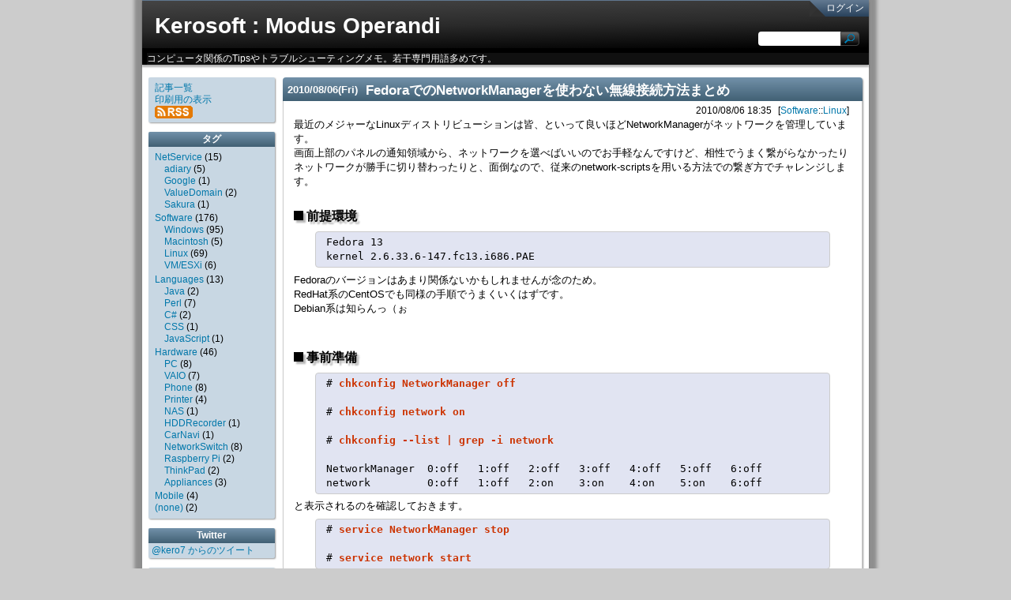

--- FILE ---
content_type: text/html; charset=UTF-8;
request_url: https://mo.kerosoft.com/0165
body_size: 34068
content:
<!DOCTYPE html>
<html lang="ja">
<head>
<meta http-equiv="Content-Type" content="text/html; charset=UTF-8">
<meta http-equiv="X-UA-Compatible" content="IE=edge">
<meta name="generator" content="adiary 3.50p">
<meta name="author" content="mo">
<link rel="stylesheet" href="/theme/base.css">
<link rel="stylesheet" href="/theme/satsuki2/bigblue/bigblue.css" id="theme-css">
<link rel="stylesheet" href="/pub/mo/dynamic.css?1751183030" id="user-css">
<link rel="canonical" href="https://mo.kerosoft.com/0165">
<link rel="alternate" type="application/rss+xml" title="RSS 2.0" href="/pub/mo/rss.xml" /> 
<link rel="icon" href="/pub-dist/default-icon.png">
<!--JavaScript===========================================-->
<script defer src="/js/asys.min.js?1751183009"></script>
<script defer src="/js/adiary.js?1751183009"></script>
	<title>FedoraでのNetworkManagerを使わない無線接続方法まとめ - Kerosoft : Modus Operandi</title>
<script async src="https://pagead2.googlesyndication.com/pagead/js/adsbygoogle.js?client=ca-pub-3220515448033324" crossorigin="anonymous"></script></head>
<body id="body" class="">
<div id="adiary-body" class="container">

<!--ヘッダ部=================================================================-->
<header id="header"><div>
<nav id="nav-header" data-module-name="deh_login" data-fix="1">

	<span class="admin-links">
		<a class="adminmenu login" href="/0165?login" rel="nofollow">ログイン</a>
	</span>
</nav>

<h1 id="page-title" data-module-name="deh_title">
	<a href="/">Kerosoft : Modus Operandi</a>
</h1>
<div class="dem-module" data-module-name="deh_description" id="head-description">
コンピュータ関係のTipsやトラブルシューティングメモ。若干専門用語多めです。</div> <!-- End of module -->
<div id="head-search" data-module-name="deh_searchbox">
<form method="GET" action="/">
<input type="search" class="search-box w100" name="q" value="" required><button type="submit" class="search-btn ui-button ui-button-icon-only"><span class="ui-icon ui-icon-search"></span></button>
<input type="hidden" name="all" value="1">
</form>
</div>
</div></header>
<!--Start of body============================================================-->
<div id="hatena-body"><div>

<!--内容=====================================================================-->
<div class="main" id="main-first">
<!--=========================================================================-->
<div id="article-box">
<article data-id="art-165" id="article" class="article">
<h2><a class="date" href="/0165"><span class="y">2010</span><span class="sep">/</span><span class="m">08</span><span class="sep">/</span><span class="d">06</span><span class="wd">(Fri)</span></a><a href="/0165" class="title">FedoraでのNetworkManagerを使わない無線接続方法まとめ</a></h2>
<div class="body" id="s165">
<div class="body-header">
	<div class="art-info" data-module-name="dea_art-info" data-fix="1">
<span class="write-date">2010/08/06 18:35 </span><span class="tags"><span class="tag"><a href="/?&amp;t=Software">Software</a>::<a href="/?&amp;t=Software::Linux">Linux</a></span></span>	</div>

</div><!-- body-header -->
<div class="body-main">
<section>
最近のメジャーなLinuxディストリビューションは皆、といって良いほどNetworkManagerがネットワークを管理しています。<br>
画面上部のパネルの通知領域から、ネットワークを選べばいいのでお手軽なんですけど、相性でうまく繋がらなかったりネットワークが勝手に切り替わったりと、面倒なので、従来のnetwork-scriptsを用いる方法での繋ぎ方でチャレンジします。<br><!--%SeeMore%-->
</section>

<section>
<h3><a href="/0165#k165p1" id="k165p1">前提環境</a></h3>
<pre>
Fedora 13
kernel 2.6.33.6-147.fc13.i686.PAE
</pre>
Fedoraのバージョンはあまり関係ないかもしれませんが念のため。<br>
RedHat系のCentOSでも同様の手順でうまくいくはずです。<br>
Debian系は知らんっ（ぉ<br>
<br>
</section>

<section>
<h3><a href="/0165#k165p2" id="k165p2">事前準備</a></h3>
<pre>
# <strong>chkconfig NetworkManager off</strong>

# <strong>chkconfig network on</strong>

# <strong>chkconfig --list | grep -i network</strong>

NetworkManager  0:off   1:off   2:off   3:off   4:off   5:off   6:off
network         0:off   1:off   2:on    3:on    4:on    5:on    6:off
</pre>
と表示されるのを確認しておきます。<br>
<pre>
# <strong>service NetworkManager stop</strong>

# <strong>service network start</strong>
</pre>
<br>
</section>

<section>
<h3><a href="/0165#k165p3" id="k165p3">基礎知識</a></h3>
設定ファイルは、/etc/sysconfig/network-scripts/以下の<strong>ifcfg-デバイス名</strong>です。<br>
<pre>
# <strong>ifconfig</strong>

eth0      Link encap:Ethernet  HWaddr XX:XX:XX:XX:XX:XX
          inet6 addr: XXXX:XXXX:XXXX:XXXX:XXXX:XXXX:XXXX:XXXX/64 Scope:Global
          inet6 addr: fe80::XXXX:XXXX:XXXX:XXXX/64 Scope:Link
          UP BROADCAST RUNNING MULTICAST  MTU:1500  Metric:1
          RX packets:41954 errors:0 dropped:0 overruns:0 frame:0
          TX packets:35089656 errors:0 dropped:0 overruns:0 carrier:0
          collisions:0 txqueuelen:1000
          RX bytes:34240626 (32.6 MiB)  TX bytes:1457112775 (1.3 GiB)

lo        Link encap:Local Loopback
          inet addr:127.0.0.1  Mask:255.0.0.0
          inet6 addr: ::1/128 Scope:Host
          UP LOOPBACK RUNNING  MTU:16436  Metric:1
          RX packets:3040 errors:0 dropped:0 overruns:0 frame:0
          TX packets:3040 errors:0 dropped:0 overruns:0 carrier:0
          collisions:0 txqueuelen:0
          RX bytes:297768 (290.7 KiB)  TX bytes:297768 (290.7 KiB)

wlan0     Link encap:Ethernet  HWaddr XX:XX:XX:XX:XX:XX
          inet6 addr: XXXX:XXXX:XXXX:XXXX:XXXX:XXXX:XXXX:XXXX/64 Scope:Global
          inet6 addr: fe80::XXXX:XXXX:XXXX:XXXX/64 Scope:Link
          UP BROADCAST RUNNING MULTICAST  MTU:1500  Metric:1
          RX packets:3288 errors:0 dropped:0 overruns:0 frame:0
          TX packets:773 errors:0 dropped:0 overruns:0 carrier:0
          collisions:0 txqueuelen:1000
          RX bytes:644810 (629.6 KiB)  TX bytes:122824 (119.9 KiB)
</pre>
有線デバイスはeth0, eth1,...というように見えますが、無線デバイスはwlan0のように見えます。<br>
wlan0がUPしていない（ifconfig -aでは見えているけど、ifconfigでリストに表示されない）場合は、<strong>$ sudo ifconfig wlan0 up</strong>とやれば見えるようになるはずです。<br>
この時upに失敗した場合は、右上辺りにバルーンが出てきてDevice Driverをインストールするか？と聞かれるのでInstallを押せば、自動的にダウンロードされてupできるようになりましたー。<br>
最近のFedoraはすごいね…<br>
<br>
初期状態だと、どことも繋がっていないので、Not-Associatedになっているはず。<br>
<pre>
$ <strong>iwconfig wlan0</strong>

wlan0     IEEE 802.11abg  Mode:Managed  Frequency:5.18 GHz
          Access Point: Not-Associated   Tx-Power=15 dBm
          Retry  long limit:7   RTS thr:off   Fragment thr:off
          Power Management:off
</pre>
</section>

<section>
<h3><a href="/0165#k165p4" id="k165p4"> ANY接続可能なAPリスト</a></h3>
rootで実行しないと現在Associateしているものしか見えないのかも。<br>
<pre>
# <strong>iwlist wlan0 scan</strong>

wlan0     Scan completed :
          Cell 01 - Address: XX:XX:XX:XX:XX:XX
                    Channel:6
                    Frequency:2.437 GHz (Channel 6)
                    Quality=69/70  Signal level=-41 dBm
                    Encryption key:on
                    ESSID:"TestNetworkAP"
                    Bit Rates:1 Mb/s; 2 Mb/s; 5.5 Mb/s; 11 Mb/s; 6 Mb/s
                              12 Mb/s; 24 Mb/s; 36 Mb/s
                    Bit Rates:9 Mb/s; 18 Mb/s; 48 Mb/s; 54 Mb/s
                    Mode:Master
...(略)...

</pre>
</section>

<section>
<h3><a href="/0165#k165p5" id="k165p5"> WEPの繋ぎ方</a></h3>
<h4><a href="/0165#k165p5.1" id="k165p5.1">とりあえず繋いでみる</a></h4>
AP名が"TestNetworkAP", WEPキーが"wep_password5"だとすると<br>
<pre>
# <strong>iwconfig wlan0 essid "TestNetworkAP" key "s:wep_password5"</strong>
</pre>
とやってみる。keyには<strong>s:</strong>を忘れないように。<br>
<pre>
# <strong>iwconfig wlan0</strong>

wlan0     IEEE 802.11abg  ESSID:"TestNetworkAP"
          Mode:Managed  Frequency:2.437 GHz  Access Point: XX:XX:XX:XX:XX:XX
          Bit Rate=54 Mb/s   Tx-Power=15 dBm
          Retry  long limit:7   RTS thr:off   Fragment thr:off
          Encryption key:7765-705F-7061-7373-776F-7264-35
          Power Management:off
          Link Quality=70/70  Signal level=-34 dBm
          Rx invalid nwid:0  Rx invalid crypt:0  Rx invalid frag:0
          Tx excessive retries:0  Invalid misc:0   Missed beacon:0
</pre>
Encryption keyはrootで実行した場合のみ見えるようです。<br>
<br>
DHCPサーバからIPアドレスをもらってみます。<br>
<pre>
# <strong> dhclient -d wlan0</strong>

Internet Systems Consortium DHCP Client 4.1.1-P1
Copyright 2004-2010 Internet Systems Consortium.
All rights reserved.
For info, please visit https://www.isc.org/software/dhcp/

Listening on LPF/wlan0/XX:XX:XX:XX:XX:XX
Sending on   LPF/wlan0/XX:XX:XX:XX:XX:XX
Sending on   Socket/fallback
DHCPREQUEST on wlan0 to 255.255.255.255 port 67
DHCPREQUEST on wlan0 to 255.255.255.255 port 67
DHCPACK from 192.168.1.1
bound to 192.168.1.215 -- renewal in 32777 seconds.

^C
</pre>
もらえれば成功。<br>
<h4><a href="/0165#k165p5.2" id="k165p5.2">設定ファイルに書き込む</a></h4>
<pre>
# <strong> vim /etc/sysconfig/network-scripts/ifcfg-wlan0</strong>


# Intel Wireless 3945ABG （デバイス名などを適当に書いておく）
DEVICE=wlan0
TYPE=Wireless
ESSID=TestNetworkAP
BOOTPROTO=dhcp
ONBOOT=yes
HWADDR=XX:XX:XX:XX:XX:XX    （ifconfig wlan0で調べておく）
IPV6INIT=yes
</pre>
でAP側の設定を書いておき、WEPキーに関しては、<br>
<pre>
# <strong> echo 'KEY=s:wep_password5' &gt; /etc/sysconfig/network-scripts/keys-wlan0</strong>

# <strong> chmod 600 /etc/sysconfig/network-scripts/keys-wlan0</strong>
</pre>
としておく。KEY=の次に<strong>s:</strong>を忘れないように。<br>
後は、sudo ifconfig wlan0 {up|down}で勝手に繋がってくれるはず。<br>
<br>
</section>

<section>
<h3><a href="/0165#k165p6" id="k165p6">WPA-PSK, WPA2-PSKの繋ぎ方</a></h3>
<h4><a href="/0165#k165p6.1" id="k165p6.1">とりあえず繋いでみる</a></h4>
WPA/WPA2の場合は、wpa_supplicantというプログラムを使わねばなりません。<br>
そして、PSK（事前共有キー）も暗号化して設定ファイルに埋め込むという方法をとらねばいけないので、WEPよりも繋ぎ方は面倒です。<br>
<pre>
# <strong>cat /etc/wpa_supplicant/wpa_supplicant.conf</strong>

ctrl_interface=/var/run/wpa_supplicant
ctrl_interface_group=wheel
</pre>
という風になっているはずなので、APの設定を追記します。<br>
<pre>
<strong># wpa_passphrase "TestNetworkAP" "wpa_password" &gt;&gt; /etc/wpa_supplicant/wpa_supplicant.conf</strong>

# <strong>cat /etc/wpa_supplicant/wpa_supplicant.conf</strong>

ctrl_interface=/var/run/wpa_supplicant
ctrl_interface_group=wheel
network={
        ssid="TestNetworkAP"
        #psk="wpa_password"
        psk=3eb29c717b649d04f8b15e6678916ac80dbc3c3acddb2c0831dcd066c7417966
}
</pre>
ちなみに、暗号化されたpsk行はssidと生pskから生成されているので、<strong>同じキーでもAP名が変わった場合には再生成が必要</strong>です。<br>
<br>
さらにAP情報え、key_mgmt, proto, pairwise, groupを追記します。<br>
key_mgmtはWPA-PSKとなっていますが、これはAPとWPA2-PSKで接続する場合もWPA-PSKでOKです。<br>
また、WPA-PSKで接続したい場合も、protoからWPA2を消す必要はありません。<br>
<pre>
# <strong>vim /etc/wpa_supplicant/wpa_supplicant.conf</strong>

ctrl_interface=/var/run/wpa_supplicant
ctrl_interface_group=wheel
network={
        ssid="TestNetworkAP"
        key_mgmt=WPA-PSK
        proto=WPA WPA2
        pairwise=CCMP TKIP
        group=CCMP TKIP WEP104 WEP40
        #psk="wpa_password"
        psk=3eb29c717b649d04f8b15e6678916ac80dbc3c3acddb2c0831dcd066c7417966
}
</pre>
接続テスト。<br>
<pre>
# <strong>wpa_supplicant -c /etc/wpa_supplicant/wpa_supplicant.conf -i wlan0 -Dwext</strong>

Trying to associate with XX:XX:XX:XX:XX:XX (SSID='TestNetworkAP' freq=2437 MHz)
Associated with XX:XX:XX:XX:XX:XX
WPA: Key negotiation completed with XX:XX:XX:XX:XX:XX [PTK=CCMP GTK=CCMP]

CTRL-EVENT-CONNECTED - Connection to XX:XX:XX:XX:XX:XX completed (auth) [id=0 id&#95;str=]

^C
</pre>
iwconfigでチェック。<br>
<pre>
# <strong>iwconfig wlan0</strong>

wlan0     IEEE 802.11abg  ESSID:"TestNetworkAP"
          Mode:Managed  Frequency:2.437 GHz  Access Point: XX:XX:XX:XX:XX:XX
          Bit Rate=54 Mb/s   Tx-Power=15 dBm
          Retry  long limit:7   RTS thr:off   Fragment thr:off
          Encryption key:off
          Power Management:off
          Link Quality=70/70  Signal level=-30 dBm
          Rx invalid nwid:0  Rx invalid crypt:0  Rx invalid frag:0
          Tx excessive retries:0  Invalid misc:0   Missed beacon:0
</pre>
見た目上、Encryption keyがoffになっていますが、実際はwpa_supplicantが仕事をしているので暗号化されています。<br>
<br>
<br>
この状態で別窓からdhclientを叩いてIPアドレスが取れればOKです。<br>
<pre>
# <strong> dhclient -d wlan0</strong>

Internet Systems Consortium DHCP Client 4.1.1-P1
Copyright 2004-2010 Internet Systems Consortium.
All rights reserved.
For info, please visit https://www.isc.org/software/dhcp/

Listening on LPF/wlan0/XX:XX:XX:XX:XX:XX
Sending on   LPF/wlan0/XX:XX:XX:XX:XX:XX
Sending on   Socket/fallback
DHCPREQUEST on wlan0 to 255.255.255.255 port 67
DHCPREQUEST on wlan0 to 255.255.255.255 port 67
DHCPACK from 192.168.1.1
bound to 192.168.1.215 -- renewal in 32777 seconds.

^C
</pre>
<br>
<h4><a href="/0165#k165p6.2" id="k165p6.2">設定ファイルに書き込む</a></h4>
以下のように、INTERFACESとDRIVERS行を書き換えます。<br>
<pre>
# <strong>vim /etc/sysconfig/wpa_supplicant</strong>

INTERFACES="-i wlan0"
DRIVERS="-D wext"
OTHER_ARGS="-u -f /var/log/wpa_supplicant.log -P /var/run/wpa_supplicant.pid"
</pre>
WEP側の設定がされないように、ifcfg-wlan0は無効化しておきます。<br>
ESSID行を消し、ONBOOT=noにします。<br>
鍵ファイル(/etc/sysconfig/network-scripts/keys-wlan0)は別に残っていても支障ありません。<br>
<pre>
# <strong> vim /etc/sysconfig/network-scripts/ifcfg-wlan0</strong>


# Intel Wireless 3945ABG （デバイス名などを適当に書いておく）
DEVICE=wlan0
TYPE=Wireless
BOOTPROTO=dhcp
ONBOOT=no
HWADDR=XX:XX:XX:XX:XX:XX    （ifconfig wlan0で調べておく）
IPV6INIT=yes
</pre>
そして、サービスを起動。<br>
<pre>
# <strong>service wpa_supplicant start</strong>
</pre>
起動時から自動的に繋ぎたい場合には、<br>
<pre>
# <strong>chkconfig wpa_supplicant on</strong>

# <strong>chkconfig --list wpa_supplicant</strong>

wpa_supplicant  0:off   1:off   2:on    3:on    4:on    5:on    6:off
</pre>
としておくと良いでしょう。<br>
<br>
</section>

<section>
<h3><a href="/0165#k165p7" id="k165p7">ステルス設定</a></h3>
SSIDをブロードキャストしない設定(ANY接続拒否)のAPに接続するにはもう一工夫必要。<br>
Fedoraであれば、<strong>/usr/share/doc/wpa_supplicant-*/wpa_supplicant.conf</strong>に細かい説明が書いてある。<br>
<br>
ここでキーとなるのは、ap_scanとssid_scanというパラメータ。<br>
<pre>
# <strong>vim /etc/wpa_supplicant/wpa_supplicant.conf</strong>

ctrl_interface=/var/run/wpa_supplicant
ctrl_interface_group=wheel
<strong>ap_scan=2</strong>

network={
        ssid="TestNetworkAP"
        <strong>scan_ssid=1</strong>

        key_mgmt=WPA-PSK
        proto=WPA WPA2
        pairwise=CCMP TKIP
        group=CCMP TKIP WEP104 WEP40
        #psk="wpa_password"
        psk=3eb29c717b649d04f8b15e6678916ac80dbc3c3acddb2c0831dcd066c7417966
}
</pre>
<br>
ap_scanの意味は、<br>
<dl>
	<dt>ap_scan=0</dt><dd>ドライバにスキャンを任せる。有線のIEEE 802.1X認証で使う場合などに使用する。</dd>
	<dt>ap_scan=1</dt><dd>wpa_supplicantがスキャンとAP選択を行う。</dd>
	<dt>ap_scan=2</dt><dd>ap_scan=0と似ているが、特定のセキュリティ設定が必要なAP向けの設定。key_mgmt, pairwise, group, protoなどのある特定の組合せでアソシエーションに失敗しても、別の方法でretryする。</dd>
</dl>
<br>
scan_ssidの意味は、<br>
<dl>
	<dt>scan_ssid=0</dt><dd>APスキャン時にSSIDを通知しない</dd>
	<dt>scan_ssid=1</dt><dd>APスキャン時にSSIDを通知する（ステルスAPを発見するために必要）</dd>
</dl>
ということらしい。<br>
<br>
ちなみに/usr/share/doc/wpa_supplicant-*/wpa_supplicant.confには、WPA2-EAP等での接続方法についても書いてある。<br>
<br>
</section>

<section>
<h3><a href="/0165#k165p8" id="k165p8">参考文献</a></h3>
<ul>
	<li> <a href="http://www.linuxmania.jp/wireless_lan.html">LinuxMania: Linuxで無線LANを使おう(Fedora)</a></li>
	<li> /usr/share/doc/wpa_supplicant-*/wpa_supplicant.conf</li>
</ul></section>
</div><!-- body-main -->
<div class="body-footer">
<div class="dem-module" data-module-name="dea_freetext,2">
<!--
v1.
<script type="text/javascript">
	google_ad_client = "pub-3220515448033324";
	/* KMO */
	google_ad_slot = "5222902429";
	google_ad_width = 468;
	google_ad_height = 60;
</script>
<script type="text/javascript" src="//pagead2.googlesyndication.com/pagead/show_ads.js"></script>

v2.
<script async src="https://pagead2.googlesyndication.com/pagead/js/adsbygoogle.js"></script>
<ins class="adsbygoogle" style="display:inline-block;width:468px;height:60px" data-ad-client="ca-pub-3220515448033324" data-ad-slot="5222902429"></ins>
<script>
     (adsbygoogle = window.adsbygoogle || []).push({});
</script>
-->
<script async src="https://pagead2.googlesyndication.com/pagead/js/adsbygoogle.js?client=ca-pub-3220515448033324" crossorigin="anonymous"></script>
<div style="margin: 0 auto; text-align: center;">
    <!-- KMO -->
    <ins class="adsbygoogle" style="display:inline-block;width:468px;height:60px" data-ad-client="ca-pub-3220515448033324" data-ad-slot="5222902429"></ins>
</div>
<script>
     (adsbygoogle = window.adsbygoogle || []).push({});
</script>
</div> <!-- End of module -->
	<div class="social-buttons" data-module-name="dea_social-buttons,1">
	<span class="social-button twitter-share" data-url="https://mo.kerosoft.com/0165">
		<a target="_blank" class="share" rel="nofollow" href="https://twitter.com/intent/tweet?text=Fedora%e3%81%a7%e3%81%aeNetworkManager%e3%82%92%e4%bd%bf%e3%82%8f%e3%81%aa%e3%81%84%e7%84%a1%e7%b7%9a%e6%8e%a5%e7%b6%9a%e6%96%b9%e6%b3%95%e3%81%be%e3%81%a8%e3%82%81%20-%20Kerosoft%20:%20Modus%20Operandi&amp;via=kero7&amp;related=&amp;url=" title="Twitterでシェア"></a><a target="_blank" class="count" href="https://twitter.com/search?q=">-</a>
	</span>
	<span class="social-button facebook-share" data-url="https://mo.kerosoft.com/0165">
		<a target="_blank" class="share" rel="nofollow" href="https://www.facebook.com/sharer/sharer.php?u=" title="Facebookでシェア"></a><a target="_blank" class="count" href="https://www.facebook.com/sharer/sharer.php?u=">-</a>
	</span>
	<span class="social-button hatena-bookmark" data-url="https://mo.kerosoft.com/0165">
		<a target="_blank" class="share" rel="nofollow" href="https://b.hatena.ne.jp/add?mode=confirm&amp;url=" title="はてなブックマークに追加"></a><a target="_blank" class="count" href="https://b.hatena.ne.jp/entry/">-</a>
	</span>
	<span class="social-button pocket-bookmark" data-url="https://mo.kerosoft.com/0165">
		<a target="_blank" class="share" rel="nofollow" href="http://getpocket.com/edit?url=" title="Pocket"></a><a target="_blank" class="count" href="http://getpocket.com/edit?url=">-</a>
	</span>
	</div>

<div class="dem-module" data-module-name="dea_freetext,1">
参考になった記事や興味深かった記事は、他の人も見つけやすいように<b>Twitter</b>や<b>Facebook</b>へポストしたり、<b>はてブ</b>していただけると助かります。<br>また記事に関するコメントは、下記コメント欄への投稿の他、Twitterにて<a href="https://twitter.com/kero7">@kero7</a>を含めてツイート頂ければ反応するかもしれません。</div> <!-- End of module -->
</div> <!-- body-footer -->
</div> <!-- body -->
</article>
<aside class="comment" id="com">
	<div class="caption js-switch" data-target="#c165n-block"><span class="caption-title">コメント</span><span class="com-num">（<span class="num">1</span>件）</span>
	</div>
	<div class="commentbody" id="c165n-block">
	<div class="commentview">
	<div class="comment-one" id="c1">
		<div class="commentator">
			<span class="canchor"><a href="#c1">1</a>:</span>			<span class="commentator author">norinnnn</span>
			<span class="comment-date">2012/06/10 15:38:37</span>
		</div>

		<div class="comment-text">NerworkManagar落ちまくり、しまいにゃ死んだので、netwoekから、つないでうまくいきました。途中で止めろ止めろとうるさいですが、一方でこのコマンドだようと教えてくれもしました。</div>
	</div> <!-- comment-one -->
	</div><!-- end of comemntview -->
<hr id="com-form-separator">	<!-- コメントフォーム -->
	<form method="POST" action="/0165" class="comment" id="comment-form" data-module-name="dec_comment-form" data-fix="1"
	 data-secure="195,241,208,148,157,228,241,247,209,150,150,241,235,204,220,196,253,243,225,192,149,252,199,245,203,242,151,202,226,221,136,247,25">
	 	<input type="hidden" name="action" value="comment_post">
		<input type="hidden" name="a_pkey" value="165" id="comment-form-apkey">
		<input type="hidden" name="secure_id" value="" id="comment-form-sid">
		<span class="caption-name">名前</span><span class="separater">:</span>
<input type="text" name="name" class="w160 comment-author" value="" required>&emsp;<label><input type="checkbox" name="hidden" value="1">非公開</label>		&emsp;<button type="submit" id="post-comment">投稿</button><span class="help" data-help="返信は「>>n」\n空白、タブ有効。タグ無効。\n押せない時は少しお待ちください。">?</span><br>
		<textarea class="comment-txt w600" name="comment_txt" rows="3" required></textarea>
非公開コメントは、投稿後に表示されません。（投稿者を含む）<br>
返信を期待する場合には、非公開にしないでください。	</form> <!-- comment form -->
	</div> <!-- commentbody -->
</aside> <!-- comment -->
</div> <!-- article-box -->
<nav class="page-nav art-nav center" data-module-name="dem_page-nav,2">
<a href="/0164" class="prev-page" rel="prev">PM-950C on Windows x64</a>
<a href="/0166" class="next-page" rel="next">FedoraでEeePC901の無線を使う</a>
</nav>
</div> <!-- End of main -->

<!--sidebar==================================================================-->
<aside id="sidebar">
<div id="side-a">

<!--Information==========================================-->
<div class="hatena-module" id="side-information" data-module-name="des_information-ja">
<div class="hatena-moduletitle">Information</div>
<div class="hatena-modulebody">
<ul class="hatena-section">
	<li class="to-artlist"><a href="/?artlist">記事一覧</a></li>
	<li class="to-print"><a href="/0165?&amp;_theme=satsuki2/_print" rel="nofollow">印刷用の表示</a></li>
	<li class="rss-icon icons">
	<a href="/pub/mo/rss.xml">
	<img alt="RSS" src="/pub-dist/rss-icon.png">
</a></li>
</ul>
</div> <!-- hatena-modulebody -->
</div> <!-- hatena-module -->

</div> <!-- End of side-a -->

<div id="side-b">
<!--タグリスト=====================================-->
<div class="hatena-module side-tag-list" data-module-name="des_taglist">
<div class="hatena-moduletitle">タグ</div>
<div class="hatena-modulebody">
<ul id="sidetag-root" class="hatena-section">
	<li><a href="/?&amp;t=NetService">NetService</a> <span class="qt">(<span>15</span>)</span>
	<ul id="sidetag-1">
		<li><a href="/?&amp;t=NetService::adiary">adiary</a> <span class="qt">(<span>5</span>)</span></li>
		<li><a href="/?&amp;t=NetService::Google">Google</a> <span class="qt">(<span>1</span>)</span></li>
		<li><a href="/?&amp;t=NetService::ValueDomain">ValueDomain</a> <span class="qt">(<span>2</span>)</span></li>
		<li><a href="/?&amp;t=NetService::Sakura">Sakura</a> <span class="qt">(<span>1</span>)</span></li>
	</ul>
	</li>
	<li><a href="/?&amp;t=Software">Software</a> <span class="qt">(<span>176</span>)</span>
	<ul id="sidetag-3">
		<li><a href="/?&amp;t=Software::Windows">Windows</a> <span class="qt">(<span>95</span>)</span></li>
		<li><a href="/?&amp;t=Software::Macintosh">Macintosh</a> <span class="qt">(<span>5</span>)</span></li>
		<li><a href="/?&amp;t=Software::Linux">Linux</a> <span class="qt">(<span>69</span>)</span></li>
		<li><a href="/?&amp;t=Software::VM/ESXi">VM/ESXi</a> <span class="qt">(<span>6</span>)</span></li>
	</ul>
	</li>
	<li><a href="/?&amp;t=Languages">Languages</a> <span class="qt">(<span>13</span>)</span>
	<ul id="sidetag-7">
		<li><a href="/?&amp;t=Languages::Java">Java</a> <span class="qt">(<span>2</span>)</span></li>
		<li><a href="/?&amp;t=Languages::Perl">Perl</a> <span class="qt">(<span>7</span>)</span></li>
		<li><a href="/?&amp;t=Languages::C%23">C#</a> <span class="qt">(<span>2</span>)</span></li>
		<li><a href="/?&amp;t=Languages::CSS">CSS</a> <span class="qt">(<span>1</span>)</span></li>
		<li><a href="/?&amp;t=Languages::JavaScript">JavaScript</a> <span class="qt">(<span>1</span>)</span></li>
	</ul>
	</li>
	<li><a href="/?&amp;t=Hardware">Hardware</a> <span class="qt">(<span>46</span>)</span>
	<ul id="sidetag-9">
		<li><a href="/?&amp;t=Hardware::PC">PC</a> <span class="qt">(<span>8</span>)</span></li>
		<li><a href="/?&amp;t=Hardware::VAIO">VAIO</a> <span class="qt">(<span>7</span>)</span></li>
		<li><a href="/?&amp;t=Hardware::Phone">Phone</a> <span class="qt">(<span>8</span>)</span></li>
		<li><a href="/?&amp;t=Hardware::Printer">Printer</a> <span class="qt">(<span>4</span>)</span></li>
		<li><a href="/?&amp;t=Hardware::NAS">NAS</a> <span class="qt">(<span>1</span>)</span></li>
		<li><a href="/?&amp;t=Hardware::HDDRecorder">HDDRecorder</a> <span class="qt">(<span>1</span>)</span></li>
		<li><a href="/?&amp;t=Hardware::CarNavi">CarNavi</a> <span class="qt">(<span>1</span>)</span></li>
		<li><a href="/?&amp;t=Hardware::NetworkSwitch">NetworkSwitch</a> <span class="qt">(<span>8</span>)</span></li>
		<li><a href="/?&amp;t=Hardware::Raspberry%20Pi">Raspberry Pi</a> <span class="qt">(<span>2</span>)</span></li>
		<li><a href="/?&amp;t=Hardware::ThinkPad">ThinkPad</a> <span class="qt">(<span>2</span>)</span></li>
		<li><a href="/?&amp;t=Hardware::Appliances">Appliances</a> <span class="qt">(<span>3</span>)</span></li>
	</ul>
	</li>
	<li><a href="/?&amp;t=Mobile">Mobile</a> <span class="qt">(<span>4</span>)</span></li>
	<li><a href="/?&amp;t=">(none)</a> <span class="qt">(<span>2</span>)</span></li>
</ul>
</div> <!-- hatena-modulebody -->
</div> <!-- hatena-module -->
<!--twitter====================================-->
<div class="hatena-module twitter-module" id="des-twitter-1" data-title="Twitter" data-module-name="des_twitter,1">
<div class="hatena-moduletitle">Twitter</div>
<div class="hatena-modulebody">
<a class="twitter-timeline"
	data-height="600"
	data-dnt="true" href="https://twitter.com/kero7"
	data-chrome="noheader nofooter noborders transparent"
>@kero7 からのツイート</a>
<script-load src="//platform.twitter.com/widgets.js"></script-load>
<script-defer><!--
adiary.twitter_css_fix( $('#des-twitter-1-css').val() );
--></script-defer>
<textarea id="des-twitter-1-css" style="display: none">
div.timeline-Body {
	border-top:	none;
}
.timeline-Tweet-actions  { display: none; }
.timeline-Tweet-retweetCredit {
	display:none;
}
.timeline-Viewport .timeline-LoadMore .timeline-ShowMoreButton {
	font-size:	8pt;
}
</textarea>
</div> <!-- hatena-modulebody -->
</div> <!-- hatena-module -->

<div class="hatena-module" data-title="Advertisement" data-module-name="des_freetext,1" id="des-freetext-1">
<!--
v1.
<script type="text/javascript">
	 google_ad_client = "pub-3220515448033324";
	 /* KMO Side */
	 google_ad_slot = "8965147797";
	 google_ad_width = 160;
	 google_ad_height = 90;
</script>
<script type="text/javascript" src="//pagead2.googlesyndication.com/pagead/show_ads.js"></script>

v2.
<script async src="https://pagead2.googlesyndication.com/pagead/js/adsbygoogle.js"></script>
/* KMO Side */
<ins class="adsbygoogle" style="display:inline-block;width:160px;height:90px" data-ad-client="ca-pub-3220515448033324" data-ad-slot="8965147797"></ins>
<script>
     (adsbygoogle = window.adsbygoogle || []).push({});
</script>
-->
<script async src="https://pagead2.googlesyndication.com/pagead/js/adsbygoogle.js?client=ca-pub-3220515448033324" crossorigin="anonymous"></script>
<div style="margin: 0 auto; text-align: center;">
    <!-- KMO Side -->
    <ins class="adsbygoogle" style="display:block" data-ad-client="ca-pub-3220515448033324" data-ad-slot="8965147797" data-ad-format="auto" data-full-width-responsive="true"></ins>
</div>
<script>
     (adsbygoogle = window.adsbygoogle || []).push({});
</script></div> <!-- End of module -->
<!--最近の記事=======================================-->
<div class="hatena-module" id="side-recent-article" data-module-name="des_artlist">
<div class="hatena-moduletitle">最近の記事</div>
<div class="hatena-modulebody">
<ul class="hatena-section">
	<li>#251: <a href="/0251">SONYの無線ノイキャンヘッドホン WH-1000XM3の延命措置</a> (06/19)</li>
	<li>#250: <a href="/0250">ディスプレイの入力切替イベントを拾う方法メモ</a> (12/31)</li>
	<li>#249: <a href="/0249">無停電電源装置(UPS)の鉛バッテリーを無料で処分する方法</a> (10/01)</li>
	<li>#248: <a href="/0248">アメリカ現地番号のAT&amp;T SIMカードを日本で準備していく方法 2024年版</a> (08/05)</li>
	<li>#247: <a href="/0247">古のRaspberry Piを使ったお手軽デジタルサイネージ</a> (01/31)</li>
</ul>
</div>
</div>
<!--最近のコメント=======================================-->
<div class="hatena-module" id="side-recent-comment" data-module-name="des_comlist">
<div class="hatena-moduletitle">最近のコメント</div>
<div class="hatena-modulebody">
<ul class="hatena-section">
	<li><a href="/0242#c13" title="2022-09-04">霧ヶ峰REMOTEの機器登録バグの回避方法</a> <span class="author" title="2025/04/28 18:02">金曜が大好きなOL</span></li>
	<li><a href="/0239#c5" title="2021-09-19">brother製スキャンツールControlCenter4を直接起動する方法</a> <span class="author" title="2024/10/10 19:54">hy</span></li>
	<li><a href="/0242#c12" title="2022-09-04">霧ヶ峰REMOTEの機器登録バグの回避方法</a> <span class="author" title="2024/08/05 18:47">せつこ</span></li>
	<li><a href="/0242#c11" title="2022-09-04">霧ヶ峰REMOTEの機器登録バグの回避方法</a> <span class="author" title="2024/07/05 06:00">nn</span></li>
	<li><a href="/0242#c10" title="2022-09-04">霧ヶ峰REMOTEの機器登録バグの回避方法</a> <span class="author" title="2024/07/04 18:02">n</span></li>
</ul>
</div> <!-- hatena-modulebody -->
</div> <!-- hatena-module -->
<!--システム情報============================================-->
<div class="hatena-module" id="side-system-info" data-module-name="des_system-info">
<div class="hatena-moduletitle">System info</div>
<div class="hatena-modulebody">
Total time : <span id="system-info-total-time">---</span> ms<br>
DB time : <span id="system-info-db-time">---</span> ms<br>
Runtime : FastCGI<br>
RDBMS : MySQL<br>
</div> <!-- hatena-modulebody -->
</div> <!-- hatena-module -->
<!--アクセスカウント============================================-->
<div class="hatena-module" id="access-counter" data-module-name="des_counter">
<div class="hatena-moduletitle">Access info</div>
<div class="hatena-modulebody">
Visitor : 3,060,733 (<span title="今日">t:0</span> / <span title="昨日">y:0</span>)<br>
PV : 14,669,488 (<span title="今日">t:0</span> / <span title="昨日">y:0</span>)
<br>
Access : via IPv4
</div> <!-- hatena-modulebody -->
</div> <!-- hatena-module -->
<footer id="footer" data-module-name="def_footer" data-fix="1"><!--フッタ-->
<div class="adiary"><a href="http://adiary.org/" title="HTML5 open source CMS">adiary</a> Version 3.50p</div>
</footer>
</div> <!-- End of side-b -->
</aside> <!-- End of sidebar -->
</div></div> <!-- End of #hatena-body -->
<!--End of body==============================================================-->

<footer id="footer" data-module-name="def_footer" data-fix="1"><div><!--フッタ-->
<div class="adiary"><a href="https://adiary.org/" title="High Performance CMS">adiary</a> Version 3.50p</div>
</div></footer>
</div> <!-- End of #adiary-body -->
<div style="display: none" class="adiary-msgs" data-secure><!--
{
	"ok":		"OK",
	"cancel":	"キャンセル",
	"confirm":	"確認",
	"other":	"その他"
}
--></div>
<div style="display: none" id="asys-vars" data-secure><!--
{
	"name":		"adiary",
	"Initialize":	false,
	"myself":	"/",
	"myself2":	"/",
	"Basepath":	"/",
	"ScriptDir":	"/js/",
	"PubdistDir":	"/pub-dist/",
	"SpecialQuery":	"",
	"DBTime":	2.6,
	"TotalTime":	31.6,
	"GA4_ID":	"",
	"GA_ID":	"UA-1520811-4"
}
--></div>

</body>
</html>


--- FILE ---
content_type: text/html; charset=utf-8
request_url: https://www.google.com/recaptcha/api2/aframe
body_size: 268
content:
<!DOCTYPE HTML><html><head><meta http-equiv="content-type" content="text/html; charset=UTF-8"></head><body><script nonce="og5XakDTvY3OaGC4PnT82w">/** Anti-fraud and anti-abuse applications only. See google.com/recaptcha */ try{var clients={'sodar':'https://pagead2.googlesyndication.com/pagead/sodar?'};window.addEventListener("message",function(a){try{if(a.source===window.parent){var b=JSON.parse(a.data);var c=clients[b['id']];if(c){var d=document.createElement('img');d.src=c+b['params']+'&rc='+(localStorage.getItem("rc::a")?sessionStorage.getItem("rc::b"):"");window.document.body.appendChild(d);sessionStorage.setItem("rc::e",parseInt(sessionStorage.getItem("rc::e")||0)+1);localStorage.setItem("rc::h",'1769041064913');}}}catch(b){}});window.parent.postMessage("_grecaptcha_ready", "*");}catch(b){}</script></body></html>

--- FILE ---
content_type: text/css
request_url: https://mo.kerosoft.com/theme/satsuki2/bigblue/bigblue.css
body_size: 25301
content:
@charset "UTF-8";
/*******************************************************************************
  テーマ「BigBlue」
					         (C)2015 nabe@abk
					Original (C)2007 かえで
*******************************************************************************/
/* [TAB=8] */
/*--------------------------------------------------------------------
■全体配置
--------------------------------------------------------------------*/
body
{
	background-color:	#ccc;		/* $c=basebg  */
	padding:		0;
	margin:			0;

	color:			#000;		/* $c=fixfont */
	font-size:		12pt;
	line-height:		130%;
}
#adiary-body {
	min-width:		600px;
	max-width:		920px;
	margin:			0 auto;

	background-color:	#fff;		/* $c=mainbg */
	padding:		0;

	box-shadow:	 6px 0px 4px 4px rgba(0,0,0, 0.3),
			-6px 0px 4px 4px rgba(0,0,0, 0.3);
}
#hatena-body {
	position:		relative;
	margin:			1em 8px;
	padding-bottom:		1px;
}
#hatena-body:after {
	content:		"";
	clear:			both;
	display:		block;
}
/* 記事部 */
.main {
	float:			right;
	width:			calc(100% - 170px);
}
/* 左側にメニューを配置 */
#sidebar
{
	float:			left;
	width:			160px;
	margin:			0;
	padding:		0;

	font-size:		9pt;
	line-height:		130%;
}
/* フッタの配置 */
#footer
{
	background-color:	#60778f;			/* $c=headerbg */
	background-image:	linear-gradient(to bottom,
						#60778f,	/* $c=headerbg */
						#29425c);	/* $c=headerbg2 */
	text-align:		center;

	margin:			30px 0 0 0;
	padding:		0.5em 0;
	font-size:		10pt;
	line-height:		120%;
}
#footer, #footer a:link, #footer a:visited {
	color:			#fff;
}

/*--------------------------------------------------------------------
■表示オプション（右サイドバー）
--------------------------------------------------------------------*/
/*
$option:title=sidebar-position
$option=right-sidebar
.main {
	float:			left;
}
#sidebar {
	float:			right;
}
-------------------- */

/*--------------------------------------------------------------------
■表示オプション（レスポンシブ、両サイドバー）
--------------------------------------------------------------------*/
/* $option=multi-sidebar
#sidebar-move-to-before-main {
	min-width:		1px;
}
.main {
	float:			left;
	width:			calc(100% - 340px);
	padding-left:		10px;
}
#sidebar {
	float:			none;
	width:			auto;
}
#side-a {
	float:			left;
	width:			160px;
}
#side-b {
	float:			right;
	width:			160px;
}
-------------------- */

/*******************************************************************************
■全体設定
*******************************************************************************/
/*--------------------------------------------------------------------
●リンク配色
--------------------------------------------------------------------*/
a:link		{ color: #07a; }		/* $c=link */
a:visited	{ color: #648; }		/* $c=linkvisited */

a {
	text-decoration:	none;
}
a:hover	{
	text-decoration:	underline;
}

/*--------------------------------------------------------------------
●ボタンデザイン
--------------------------------------------------------------------*/
button
{
	color:			#fff;
	font-weight:		bold;
	border:			1px solid #348;			/* $c=btnborder = border */
	border-radius:		6px;
	background-color:	#8ab;				/* $c=btnbg */
	background-image:	linear-gradient(to bottom,
				#8ab,				/* $c=btnbg */
				#367);				/* $c=btnbg1 = auto:btnbg */
}
button:hover
{
	border-radius:		6px;
	cursor:			pointer;
	background-image:	linear-gradient(to bottom,
				#9bc,				/* $c=btnbghover0 = auto:btnbg */
				#59a);				/* $c=btnbghover1 = auto:btnbg */
}
button:disabled
{
	color:			#aaa;
	background-color:	#467;				/* $c=btndisable = auto:btnbg */
	background-image:	none;
}


/*--------------------------------------------------------------------
●jQuery UI アイコン設定
--------------------------------------------------------------------*/
#ui-icon-autoload {
	background-color:	#07a;				/* $c=uiicon = link */
}




/*******************************************************************************
■ヘッダ
*******************************************************************************/
#header, #sp-header {
	color:			#fff;
	position:		relative;
	background-color:	#000;				/* $c=titlebg3 */
	border-top:		1px solid #60778f;		/* $c=headerbg */
}
#header {
	box-shadow:		0px 3px 2px rgba(0,0,0, 0.3);
}
#sp-nav-header,
#nav-header {
	position:		absolute;
	display:		block;
	top:			0;
	right:			0;

	background-color:	#60778f;			/* $c=headerbg */
	background-image:	linear-gradient(to bottom,
					#60778f,		/* $c=headerbg */
					#29425c);		/* $c=headerbg2 = auto:headerbg */

	font-size:		12px;
	line-height:		100%;
	margin:			0;
	padding:		0 6px 2px 0;
	height:			18px;
	z-index:		1;
}
#sp-nav-header:before,
#nav-header:before {
	vertical-align:		middle;

	content:		"";
	display:		inline-block;
	width:			0;
	height:			0;
	margin-right:		-2px;
	border:			10px solid #000;
	border-top-color:	transparent;
	border-right-color:	transparent;
	border-left-color:	#333;			/* $c=titlebg7 = auto:titlebg */
	border-bottom-color:	#303030;		/* $c=titlebg8 = auto:titlebg */
}
#sp-nav-header:hover,
#nav-header:hover {
	background-color:	#8090a3;			/* $c=headerhoverbg */
	background-image:	linear-gradient(to bottom,
					#8090a3,		/* $c=headerhoverbg  = auto:headerbg */
					#29425c);		/* $c=headerhoverbg2 = auto:headerbg */
}

#sp-nav-header a, #sp-nav-header a:link, #sp-nav-header a:visited,
#nav-header a, #nav-header a:link, #nav-header a:visited {
	color:			#fff;
}
#sp-nav-header a:hover,
#nav-header a:hover {
	color:			#fff;
	text-decoration:	underline;
}

span.welcome,
.admin-links a:not(:last-child) {
	border-right:		1px solid #b0c4de;
	padding:		0 8px 0 4px;
}
span.welcome {
	padding-left:		0;
}

/* ○○さん */
a.welcome-name { margin: 0px 4px 0px 4px; }


/* 見出し */
h1
{
	font-size:		28px;
	font-weight:		bold;
	line-height:		100%;
	padding:		18px 16px 14px 16px;
	margin:			0;
	background-image:	linear-gradient(179deg,
				#444,			/* $c=titlebg */
				#2a2a2a,		/* $c=titlebg2 = auto:titlebg */
				#000);			/* $c=titlebg3 = auto:titlebg */
}
h1 a, h1 a:link, h1 a:visited {
	color:			#ffffff;		/* $c=fixtitlefont */
	text-decoration:	none;
}
h1 img, h1 a img {
	border:			none;
}

/*--------------------------------------------------------------------
●ヘッダの検索ボックス
--------------------------------------------------------------------*/
#head-search {
	position:		absolute;
	top:			39px;
	right:			10px;
	font-size:		9pt;
	line-height:		100%;
}
#head-search .title {
	display:		none;
}
#head-search input {
	margin:			0;
}
#head-search .search-box {
	border:			none;
	height:			16px;
	border-radius:		4px 0 0 4px;
	padding:		1px 4px;
	width:			100px;
}
#head-search .search-btn {
	padding:		0 2px;
	height:			18px;
	margin-left:		-4px;
	border-radius:		0 4px 4px 0;
}
#head-search button {
	margin:			0 2px 0 0;
	border-color:		#444;				/* $c=headerbtnbg0 */
}
#head-search button {
	background-color:	#444;				/* $c=headerbtnbg0 = auto:titlebg */
	background-image:	linear-gradient(to bottom,
				#666,				/* $c=headerbtnbg1 = auto:titlebg */
				#000);				/* $c=headerbtnbg2 = auto:titlebg */
}
#head-search button:hover {
	background-image:	linear-gradient(to bottom,
				#777,				/* $c=headerbtnhoverbg1 = auto:titlebg */
				#333);				/* $c=headerbtnhoverbg2 = auto:titlebg */
}



/*--------------------------------------------------------------------
●ドロップダウンメニュー
--------------------------------------------------------------------*/
/************************************************/
/* プルダウンメニュー、サイズカスタマイズ         */
/************************************************/
/* フォントの設定（色を除く） */
.ddmenu {
	font-size:	10pt;
}
/* 高さの設定 */
.ddmenu,
.ddmenu>ul>li,
.ddmenu>ul li:hover>ul>li {
	height:		24px;	/* Y */
}
.ddmenu li ul li ul:before {
	top:		 7px;	/* = (Y-10)/2 */
}

/* 項目の幅の設定 */
.ddmenu:not(.sp)>ul>li {
	width:		150px;	/* １段目の幅 = X1 */
}
.ddmenu:not(.sp)>ul>li>ul,
.ddmenu:not(.sp)>ul>li>ul li {
	width:		240px;	/* ２段目の幅 = X2 */
}

/************************************************/
/* プルダウンメニュー、色カスタマイズ             */
/************************************************/
/* 背景色（非選択色） */
.ddmenu,
.ddmenu>ul li {
	background-color:	#c8d5e2;			/* $c=ddbg = auto:modulebg */
	background-image:	linear-gradient(to bottom,
						 #c8d5e2,	/* $c=ddbg */
						 #889eb6);	/* $c=ddbg2 = auto:modulebg */
}
/* 選択色 */
.ddmenu>ul li:hover,
.ddmenu>ul li.hover {
	background-image:	none;
	background-color:	#e0eaf9;			/* $c=ddhover = auto:prebg */
}
/* 枠線 */
.ddmenu>ul li a,
.ddmenu>ul ul {
	border-color:		#ddd;
}
/* 文字 */
.ddmenu a:link,
.ddmenu a:visited
{
	color:			#293d5b;			/* $c=ddfont = auto:modulebg  */
}
/* 矢印の色 */
.ddmenu li ul li ul:before,
.ddmenu.sp li ul:before {
	border-left-color:	#293d5b;			/* $c=ddfont */
}
.ddmenu:not(.sp) li:last-child:not(:first-child) ul li ul:before {
	border-left-color:	transparent;
	border-right-color:	#293d5b;			/* $c=ddfont */
}
/* 設定画面に矢印の色を自動取得させるための指定 */
.ddmenu {
	color:			#293d5b;			/* $c=ddfont */
}

/*******************************************************************************
■メイン
*******************************************************************************/
/*--------------------------------------------------------------------
■ページ送り
--------------------------------------------------------------------*/
nav.page-nav {
	font-size:	10pt;
	line-height:	100%;
	margin:		1em 0;
}
nav.page-nav a {
	display:	inline-block;
}
nav.page-nav a:first-child {
	margin-right:	1em;
}
nav.page-nav a:last-child {
	margin-left:	1em;
}

/*--------------------------------------------------------------------
■記事のデザイン配置（本文）
--------------------------------------------------------------------*/
/* 1つの記事 */
article {
	clear:			both;
	margin-bottom:		1.5em;
	font-size:		11pt;
	line-height:		1.5;

	border-radius:		4px;
	box-shadow:		1px 1px 2px rgba(0,0,0, 0.4);
}

/* 記事タイトル */
h2, h2 a, h2 a:link, h2 a:visited {
	color:			#fff;
	text-decoration:	none;
}
article h2 {
	font-size:		13pt;
	line-height:		120%;
	background-color:	#7291a9;			/* $c=h2bg */
	background-image:	linear-gradient(to bottom,
						#7291a9,	/* $c=h2bg */
						#416074);	/* $c=h2bg2 = auto:h2bg */
	margin:			0px;
	padding:		4px 6px;
	border-radius:		4px 4px 0 0;
}
article h2 a.date {
	font-size:		10pt;
	text-decoration:	none;
	margin-right:		10px;
}
article h2 .title {
	vertical-align:		bottom;
}

/* 記事本文 */
article div.body {
	background-color:	#fff;			/* $c=artbg */
	font-size:		90%;
	line-height:		140%;
	margin:			0px;
	padding:		0.5em 1em;

	border:			1px solid #ccc;		/* $c=border */
	border-top:		none;
	border-radius:		0 0 4px 4px;
}

/* コンテンツ記事 */
article.wiki div.body {
	background-color:	#f8f8ff;		/* $c=wikibg */
}
/* 記事ヘッダ */
div.art-info {
	text-align:		right;
	line-height:		100%;
	font-size:		90%;
	padding:		0;
	margin:			0 0.2em 0 0;
}

/* 記事中のセクション */
article section {
	margin-top: 		0.5%;
	margin-bottom:		3%;
}

/* セクションフッタ */
section footer {
	font-size:		90%;
	margin:			1.5em 1em 0 1em;
	background-color:	#e1e4f2;		/* $c=footnotebg = prebg */
	border-radius:		6px;
}
/* 脚注 */
section footer p.footnote {
	margin-top:		0;
	margin-bottom:		0;
}

/* 記事フッタ */
div.body-footer {
}

/******************************************************************************/
/******************************************************************************/
/*--------------------------------------------------------------------
■記事ヘッダ
--------------------------------------------------------------------*/
div.art-info > span:not(:last-child) {
	margin-right:		0.5em;
}
/* タグ一覧 */
div.art-info span.tags:before {
	content:		'[';
}
div.art-info span.tags:after {
	content:		']';
}
span.tag:not(:last-child) {
	margin-right:		0.5em;
}
span.tag:not(:last-child):after {
	content:		',';
}

/*--------------------------------------------------------------------
■記事見出し
--------------------------------------------------------------------*/
/* 見出し */
div.body h3 {
	font-size:		120%;
	font-weight:		bold;
	margin:			26px 0 10px 0;
	text-shadow:		3px 3px 2px rgba(0,0,0,0.3);
}
div.body h3 a:before {
	display:		inline-block;
	content:		"";
	margin-right:		4px;
	border:			6px solid #000;		/* $c=h3font = fixfont */
	box-shadow:		3px 3px 2px rgba(0,0,0,0.3);
}

div.body h3 span.timestamp {
	font-size:		10pt;
	font-weight:		normal;
}
div.body h3,
div.body h3 a,
div.body h3 a:link,
div.body h3 a:visited {
	color:			#000;			/* $c=h3font */
	text-decoration:	none;
}
/* 小見出し */
div.body h4,
div.body h5,
div.body h6 {
	color:			#000;			/* $c=h3font */
	font-size:		100%;
	font-weight:		bold;
	margin:			1em 0 0.8em 0;
	text-shadow:		3px 3px 2px rgba(0,0,0,0.3);
}

/* 小見出しへのリンク */
div.body h4 a, div.body h5 a {
	font-size:		inherit;
	color:			inherit;
	text-decoration:	inherit;
}

/*--------------------------------------------------------------------
■記事内部
--------------------------------------------------------------------*/
div.body p {
	margin:			0.7em 0.5em 0.7em 0;
}

blockquote, pre, div.box {
	margin:			0.5em 2em 0.5em 2em;
	padding:		0.3em 1em 0.3em 1em;
	border:			1px solid #ccc;			/* $c=border */
	border-radius:		4px;
}
div.body blockquote p {
	margin:			0.2em 0.5em 0.2em 0;
}
pre {
	background-color:	#e1e4f2;			/* $c=prebg */
}

/* pre 中コメント */
pre span.comment	{ color: #c30; }			/* $c=fixstrongfont */
pre strong.comment	{ color: #c30; font-weight: bold; }	/* $c=fixstrongfont */
em {
	font-style:		normal;
	text-decoration:	none;
	color:			#c30;				/* $c=fixstrongfont */
}

/* 強調 */
article:not(.system) strong { color: #c30; }			/* $c=fixstrongfont */

dt { font-weight:	bold; }

/*--------------------------------------------------------------------
●記事：テーブル
--------------------------------------------------------------------*/
.body table,
.ui-dialog table {
	font-size:		inherit;
	margin:			0.5em 1em 0.5em 1em;
	border-collapse:	collapse;
	empty-cells:		show;
	background-color:	#fff;			/* $c=tablebg */
}
.body blockquote table,
.body div.box table {
	margin-left:		0;
	margin-right:		0;
}
.body table tr,
.ui-dialog table tr {
	margin:			0px;
	padding:		0px;
}
.body table td,
.ui-dialog table td {
	margin:			0px;
	padding:		2px;
	border:			1px solid #ccc;		/* $c=border */
}
.body table th,
.ui-dialog table th {
	font-weight:		bold;
	margin:			0px;
	padding:		2px;
	background-image:	linear-gradient(to bottom,
					#f0f1f7,	/* $c=thbg0 = auto:wikibg */
					#d2d9ea);	/* $c=thbg1 = auto:wikibg */
	background-color:	#d2d9ea;		/* $c=thbg1 */
	border:			1px solid #ccc;		/* $c=border */
}

/*--------------------------------------------------------------------
●コメント欄
--------------------------------------------------------------------*/
#com {
	margin-top:		0.5em;
	padding:		1em;
	font-size:		10.5pt;
	line-height:		150%;

	border-radius:		8px;
	border:			1px solid #ccc;		/* $c=border */
	background-color:	#f8f8ff;		/* $c=combg = wikibg */
	box-shadow:		1px 1px 2px rgba(0,0,0, 0.4);
}
#com div.caption a {
	font-weight:		bold;
	text-decoration:	none;
}

#com div.swiches {
	font-size:		10pt;
	margin:			0 0 0 2em;
	padding:		0;
}

div.comment-one {
	margin:			1em 0;

}
div.commentator {
	border-bottom:		1px solid #ccc;		/* $c=border */
}
div.comment-text {
	margin-left:		2em;
}
/* 非公開コメント */
.comment-hidden {
	color:			#808;
}
/* 非表示コメント */
.comment-disable {
	color:			#800;
}
#com div.ip-host-agent {
	color:			#080;
	text-align:		right;
	margin-right:		1em;
	display:		none;
}
div.ip-host-agent {
	font-size:		9pt;
	line-height:		120%;
}

/* リプライやコメント一覧画面でのポップアップ表示 */
#popup-com {
	border:			1px solid #000;
	background-color:	#ffd;
	border-radius:		4px;
	box-shadow:		4px 4px 2px 2px rgba(60,60,20,0.75);

	font-size:		10pt;
	padding:		0.5em;
}

/*--------------------------------------------------------------------
■検索ウィンドウ
--------------------------------------------------------------------*/
article.system.search div.body {
	padding-bottom:	4px;
}

/*--------------------------------------------------------------------
●メッセージ関連
--------------------------------------------------------------------*/
strong.warning, strong.error,
p.warning, p.error,
div.messages div.warn,
div.messages div.message {
	color:		#c30;			/* $c=fixstrongfont */
}

/*******************************************************************************
■sidebar
*******************************************************************************/
/* sidebar の 1項目 */
div.hatena-module {
	margin:			0 0 1em 0;
	padding:		0;
	background-color:	#c8d7e3;		/* $c=modulebg */
	border-radius:		2px;
	box-shadow:		1px 1px 2px rgba(0,0,0, 0.4);
}
div.hatena-moduletitle {
	margin:			0;
	padding:		2px 0;
	text-align:		center;
	font-weight:		bold;
	color:			#fff;

	background-color:	#7291a9;			/* $c=h2bg */
	background-image:	linear-gradient(to bottom,
						#7291a9,	/* $c=h2bg */
						#416074);	/* $c=h2bg2 = auto:h2bg */
	border-radius:		2px 2px 0 0;
}
div.hatena-moduletitle a, 
div.hatena-moduletitle a:link, 
div.hatena-moduletitle a:visited {
	color:			inherit;
}
div.hatena-modulebody {
	margin:			0;
	padding:		2px 4px;
}
#sidebar p {
	margin-top:		0.5em;
	margin-bottom:		0.5em;
}
/* Informationのタイトルを出さない */
div#side-information div.hatena-moduletitle {
	display:		none;
}

/* コンテンツ */
div.side-contents-list div.hatena-moduletitle a {
	text-decoration:	none;
}

/*--------------------------------------------------------------------
●sidebar：カレンダー
--------------------------------------------------------------------*/
table.calendar {
	margin:			0 auto;
	line-height:		100%;
}
table.calendar td.calendar-prev-month    { text-align: left;  margin-left:  0.5em; }
table.calendar td.calendar-current-month { text-align: center; }
table.calendar td.calendar-next-month    { text-align: right; margin-right: 0.5em; }
table.calendar td {
	text-align:		right;
}
table.calendar td.calendar-day a {
	text-decoration:	underline;
}
/* 土曜日 */
table.calendar td.w6, table.calendar th.w6 {
	color:			#f4f4ff;
	background-color:	#98b1c4;
}
/* 日曜日、祝日 */
table.calendar td.w0, table.calendar th.w0,
table.calendar td.holiday {
	color:			crimson;
	background-color:	#fff0f5;
}

table.calendar td.w0 a, table.calendar td.w0 a:link, table.calendar td.w0 a:visited,
table.calendar td.w6 a, table.calendar td.w6 a:link, table.calendar td.w6 a:visited {
	color:			inherit;
}
/* 今日 */
table.calendar td.day-today      {
	font-weight:		bold;
}
/* 選択した日付 */
table.calendar td.day-selected {
	text-decoration:	none;
	border:			1px solid #07a;		/* $c=link */
}



/*--------------------------------------------------------------------
●sidebar：タグ
--------------------------------------------------------------------*/
/* タイトル一覧など */
ul.hatena-section {
	list-style-type:	none;
	margin:			0.3em 0em 0.3em 0.3em;
	padding:		0px;
}

/* 2段目のリスト */
ul.hatena-section ul {
	list-style-type:	none;
	margin:			0 0 0.2em 1em;
	padding:		0px;
}

/******************************************************************************/
/******************************************************************************/
/******************************************************************************/
/* ここより下は管理メニュー内でのみ使用するクラス                           */
/*		システムモードに対応しないテーマでは定義不要                */
/******************************************************************************/
/*--------------------------------------------------------------------
●システム画面
--------------------------------------------------------------------*/
article.system div.body {
	background-color:	#e2edf8;		/* $c=sysbg = auto:prebg */
}
article.system div.body {
	padding-bottom:		1em;
}

/*--------------------------------------------------------------------
●フォームの一般設定
--------------------------------------------------------------------*/
ul.checkbox {
	list-style-type:	none;
}

/* エラー */
th.error, td.error {
	background-color:	#ffccb0;
}
input.error, textarea.error,
th.error input, td.error input {
	background-color:	#ffffaa;
}

/* フォーカス */
th:has(> input:focus),
td:has(> input:focus) {
	background-color:	#ffffcc;	/* $c=fixfocusbg1 */
}
input[type="text"]:focus,
input[type="date"]:focus,
input[type="number"]:focus,
input[type="search"]:focus,
input[type="tel"]:focus,
input[type="url"]:focus,
input[type="email"]:focus,
input[type="password"]:focus,
.setting textarea:focus {
	background-color:	#ffeeee;	/* $c=fixfocusbg2 */
}
textarea#editarea:focus {
	background-color:	#fff;
}
textarea#editarea {
	font-size:		11.5pt;
}

/* ツリーとCSS等の編集画面 */
article .treebox,
article:not(.edit) #editarea {
	margin-top:		1em;
	margin-bottom:		1em;
}

table.blog-setting {
	background-color:	#f8f8fa;	/* $c=blogsetbg = auto:wikibg */
}


/*--------------------------------------------------------------------
●記事の編集画面
--------------------------------------------------------------------*/
article.system.notice {
	margin-bottom:	1em;
}
textarea.edit-article {
	width:		98%;
	margin:		0;
}
article.edit form.delete {
	margin-top:	1.5em;
}
article.edit span.element {
	margin-right:	1em;
}

span.edit-caption {
	font-weight:	bold;
	margin-right:	0.3em;
}

/* タグ */
article.edit span.tag {
	font-size:		9pt;
	color:			#006;
	background-color:	#c8d7e3;	/* $c=tagbg = modulebg */
	border-radius:		6px;
}

/*--------------------------------------------------------------------
●ポップアップヘルプ, info
--------------------------------------------------------------------*/
.help {
	color:			#c3c;
}
.btn-help:after {
	color:			#f9f;
}

div.popup-help {
	min-width:		100px;
	max-width:		360px;
	padding:		0.5em 1em;

	background-color:	#fff;
	color:			#6b75b8;		/* $c=fixhelpfont */

	font-size:		11pt;
	/* font-weight:		bold; */

	border:			2px solid #ccc;		/* $c=border */
	border-radius:		10px;
	box-shadow:		6px 6px 4px 2px rgba(60,60,60,0.75);
}
div.popup-help:before {
	content:		"HELP";
	color:			#fff;
	background-color:	#c33;
	border-radius:		6px;

	font-weight:		bold;
	font-size:		8pt;
	padding:		4px;
	margin:			-2px 4px 0 0px;

	display:		inline-block;
	line-height:		100%;
	vertical-align:		middle;
}
/*
div.popup-help div.additional {
	color:			#000;
	font-weight:		normal;
}
*/

/*--------------------------------------------------------------------
●jQuery UI, popup-info/dialog（テーマREADME/記事のタグヘルパー等）
--------------------------------------------------------------------*/
.ui-dialog {
	background-color:	#f8f8ff;		/* $c=wikibg */
	border:			2px solid #7291a9;	/* $c=h2bg */
	border-radius:		10px;
	box-shadow:		8px 8px 4px 4px rgba(60,60,100,0.75);
	padding:		0;

	font-size:		10.5pt;
	line-height:		130%;
}
.ui-dialog .ui-widget-header {
	font-weight:		bold;
	font-size:		12pt;
	color:			#fff;
	background-color:	#7291a9;			/* $c=h2bg */
	background-image:	linear-gradient(to bottom,
						#7291a9,	/* $c=h2bg */
						#416074);	/* $c=h2bg2 */

	border:			none;
	border-radius:		8px 8px 0 0;
}
.ui-dialog span.ui-dialog-title {
	height:			1em;
	margin-top:		0;
	padding-top:		0;
	padding-bottom:		2px;
}
.ui-dialog-titlebar .ui-button {
	background-image:	none;
}
.ui-dialog button.ui-button {
	color:			#fff
}
.ui-dialog .ui-icon {
	text-indent:		0px;
}
.ui-dialog span.ui-icon-closethick {
}
.ui-dialog .ui-dialog-buttonpane {
	margin-top:		0px;
	padding-top:		0px;
}

/*--------------------------------------------------------------------
●設定ページナビゲーション
--------------------------------------------------------------------*/
nav.tree, nav.tree select {
	font-size:		9pt;
}

nav.tree {
	line-height:		100%;
	display:		block;

	border:			1px solid #ccc;		/* $c=border */
	margin-bottom:		1.5em;
	padding:		0.5em 1em;

	background-color:	#e2edf8;		/* $c=sysbg */
}

/*--------------------------------------------------------------------
●プログレスバー（import等）
--------------------------------------------------------------------*/
.ui-progressbar {
	padding:		0;
	margin:			0.5em 0;
	max-width:		400px;
	border:			1px solid #ccc;		/* $c=border */
	position:		relative;
	background-color:	#fff;
}
.ui-progressbar .label {
	position:		absolute;
	width:			100%;
	text-align:		center;
	font-weight:		bold;
	text-shadow:	 1px -1px 2px #fff,
			 1px -1px 2px #fff,
			-1px  1px 2px #fff,
			 1px  1px 2px #fff;
}

.ui-progressbar,
.ui-progressbar .label:before {
	height:			20px;
	vertical-align:		middle;
}
.ui-progressbar-value {
	padding:		1px 0 0 1px;
	background-color:	#467;			/* $c=btndisable */
} 




--- FILE ---
content_type: text/css
request_url: https://mo.kerosoft.com/pub/mo/dynamic.css?1751183030
body_size: 428
content:

/* from 'deh_description-d.css' */

#head-description br {
	display:		none;
}
#head-description {
	background-color:	rgba(16,16,16, 1);
	color:			#ffffff;
	font-size:		12px;
	line-height:		130%;
	margin:			6px 0px 6px 6px;
}

/* from 'deh_title-d.css' */

#page-title {
	position:		relative;
}

/* from '_usercss-d.css' */

figure {
	display: block;
	text-align: center;
}
div.flex {
	display: flex;
	justify-content: center;
}